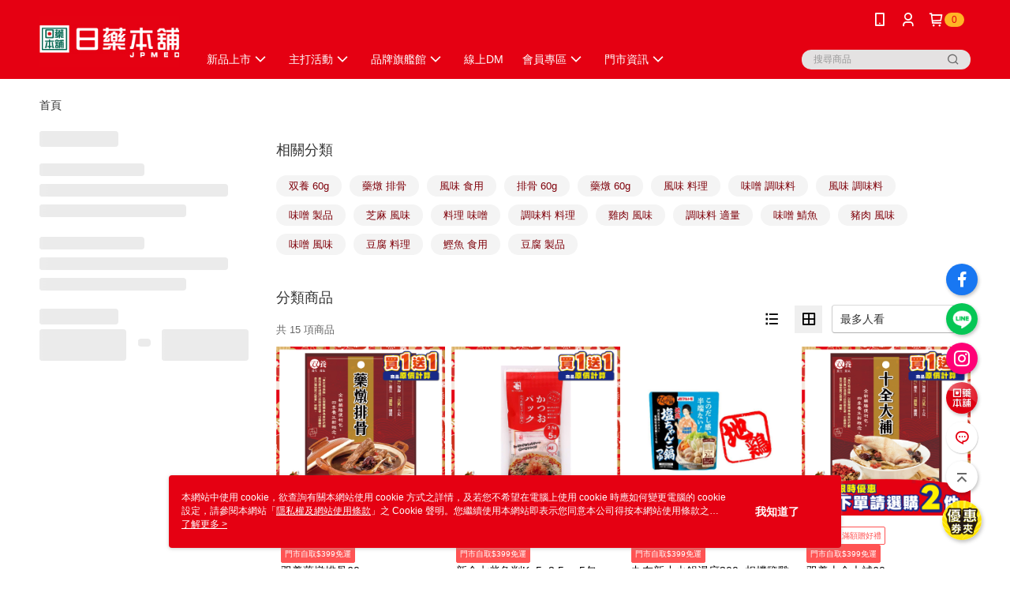

--- FILE ---
content_type: text/html; charset=utf-8
request_url: https://www.jpmed.com.tw/v2/official/SalePageCategory/404261
body_size: 18989
content:
<!DOCTYPE html>
<html>
<head>
  <title>烹調</title>
  <meta property="og:title" content="烹調">
  <meta property="og:type" content="website">
  <meta property="og:url" content="https://www.jpmed.com.tw/v2/official/SalePageCategory/404261">
  <meta property="og:description" content="日藥本舖股份有限公司提供烹調相關優惠與推薦商品價格可供挑選，線上選購食品/飲料相關商品輕鬆簡單，更多烹調就在日藥本舖股份有限公司">
  <meta name="fb:app_id" content="4432955143406416">
  <meta name="viewport" content="width=device-width, initial-scale=1">
  <meta name="description" content="日藥本舖股份有限公司提供烹調相關優惠與推薦商品價格可供挑選，線上選購食品/飲料相關商品輕鬆簡單，更多烹調就在日藥本舖股份有限公司">
  <meta name="keywords" content="烹調,食品/飲料">
  <link rel="alternate" hreflang="x-default" href="https://www.jpmed.com.tw/v2/official/SalePageCategory/404261" />
  <link rel="alternate" href="https://www.jpmed.com.tw/v2/official/SalePageCategory/404261?lang&#x3D;zh-TW" hreflang="zh-TW" />
  <link rel="canonical" href="https://www.jpmed.com.tw/v2/official/SalePageCategory/404261" />
  <link rel='stylesheet' href='https://cms-static.cdn.91app.com/lib/cms-theme-core/3.88.1/css/desktop.default.css?v=3.88.1'> 
  <link rel='stylesheet' href='https://cms.cdn.91app.com/cms/common/iconFonts/v1.1.15/nine1/nine1.css' />
  
  <script>
      (function (global) {
          global.nineyi = global.nineyi || {};
          (function (nineyi) {
              nineyi.shopId = 41165;
              nineyi.dependencies = {"imageServiceConfig":{"contentImagesPath":"contents/images","contentIcoPath":"contents/ico","imagePath":"images/original/","imageHost":"https://cms-static.cdn.91app.com/"},"isClearCache":false,"browsingMode":"desktop","device":"desktop","apiConfig":{"serverApiHost":"https://webapi-internal.91app.io/","clientApiHost":"/","isEnableCdnApi":true,"cdnApiHost":"https://webapi.91app.com/","bffHost":"https://fts-api.91app.com","ftsHost":"https://fts-api.91app.com/cms/v1","ftsHostTemp":"https://fts-api.91app.com"},"machineName":"catalog-76658f5866-5ztb6","fetchTimeout":"8000","env":"prod","isBot":false,"isGooglebot":false,"shopDomainName":"www.jpmed.com.tw","pageName":"category","routerPath":"","requestFullUrl":"https://www.jpmed.com.tw/v2/official/SalePageCategory/404261","shopId":41165,"isFromApp":false,"isShowCustomerServiceCenter":true,"isIE":false,"clientIp":"3.17.162.167","shopProfile":{"DomainType":"Official","AvailableDomain":"","ShopBasicInfo":{"ShopId":41165,"ShopName":"日藥本舖股份有限公司","ShopStatus":"Open","HasPreviewPermission":false,"ShopStartDate":"/Date(1633276800000+0800)/","ShopDomain":"www.jpmed.com.tw","IosAppId":"1594992270","AndroidPackageName":"com.nineyi.shop.s041165","IsAdultShop":false,"SsoDomain":"www.jpmed.com.tw","ShopType":"Main","ThemeColor":"Light","HasApp":true,"LayoutType":"Default","RefUrl":"https://bmai.app/82b83e26","HasBrandStory":true,"HasShopSummary":true,"StoreTotalCount":93,"DesktopLayoutLogo":"https://img.91app.com/webapi/images/s/ShopOfficialDesktopLayoutLogo/41165/41165logo?v=202601281800","MobileLayoutLogo":"https://img.91app.com/webapi/images/s/ShopOfficialMobileLayoutLogo/41165/41165logo?v=202601281800","PageTitle":"日藥本舖股份有限公司","FavIconUrl":"https://img.91app.com/webapi/images/o/16/16/ShopFavicon/41165/41165favicon?v=202601281800","AppleTouchIconUrl":"//img.91app.com/webapi/images/t/512/512/ShopIcon/41165/0/01290609","EnableSendAppLinkSMS":true,"ShopAppNameList":[{"AppName":"日藥本舖","OSTypeDef":"Android"},{"AppName":"日藥本舖","OSTypeDef":"iOS"}],"MetaDescription":"在台灣唯一以\\\"日本藥品專業\\\"為經營目標，保證「高品質、高安全、高效果」，為了國人的健康引進先進國家優良產品是我們經營的理念。\\n提供日本原裝進口的超人氣藥品、美妝保養、生活用品、特色零食…等。期望將日本最新、最夯的商品與台灣同步販售，迅速提供多元化的商品服務，還有專業的藥師派駐在店內，就如同一家便利醫務所，提供您最即時的服務！\\n日本是衛生署承認十大先進國家，製藥規範是嚴格品質管制，任何產品絕對\\\"安心","MetaKeywords":"日藥本舖,日本藥品,日本藥妝,日本食品","SupplierName":"日藥本舖股份有限公司","IsAntiFraud":true,"CustomerServiceChannel":"91APP","IsDownloadAndroidAPK":false,"SoldOutType":3,"EnableSessionExpire":false,"IsEnabledBackInStockAlert":true,"ShopNameMultilingualContentMap":{},"RecaptchaEnterpriseSiteKey":"6Ld2huEmAAAAAA_fwdq-xs7u-Rz3KmhuPqh5ka9h"},"ShopThirdPartyConfigInfo":{"FacebookConfig":{"FansPageUrl":"https://www.facebook.com/jp.medical","AppId":"4432955143406416","CommonAppId":"4432955143406416","CustomAudiencesPixelIds":["363095285507991","746115477016068"],"IsEnableFacebookManualAdvancedMatching":true},"GoogleConfig":{"GoogleAnalyticsTrackingId":"UA-62368756-6","GTMContainerId":"GTM-TV447WJ","OfficialShopGoogleTagConfig":{"GoogleConversionData":{"TrackingIdList":["17527857218","11127700939"],"ShopUseNewCode":true,"ConversionList":[{"Id":"17527857218","Label":"u9jfCPKjk5MbEMLA96VB","TagType":"GoogleConversionForShoppingCart"},{"Id":"17527857218","Label":"uun1CO-jk5MbEMLA96VB","TagType":"GoogleConversionForRegistrationCompleted"},{"Id":"11127700939","Label":"YpFBCMXfoZoYEMv7jLop","TagType":"GoogleConversionForPayFinish"},{"Id":"17527857218","Label":"5xGeCOyjk5MbEMLA96VB","TagType":"GoogleConversionForPayFinish"}]},"GoogleRemarketingData":{"TrackingIdList":["11127700939","17527857218"],"RemarketingList":[{"TrackingId":"11127700939","Label":""},{"TrackingId":"17527857218","Label":""}]},"GoogleAdwordsTrackingIdList":["17527857218","11127700939"]},"GoogleAnalytics4TrackingId":"G-H7LWTRCBKQ"},"LineConfig":{"LineUserId":"","IsLineShopLandingPopupEnabled":false,"LineADTracking":[]},"InstagramConfig":{"ShopInstagramUrl":"https://www.instagram.com/jp.medical"},"AdobeAnalyticsConfig":{"ScriptUrl":""},"YahooConfig":{"YahooGeminiTrackingInfoList":[]},"HasCustomerBot":false,"IsPassOuterMemberCode":true},"ShopCustomerServiceInfo":{"CustomServicePhone":"0225559918","CustomServicePhoneDesc":"週一～週五，09:00～18:00","FacebookBot":{"IsEnable":true,"CloseTime":true,"StartWeeklyWorkingDay":1,"EndWeekDayWorkingDay":5,"StartTime":"09:00","EndTime":"18:00"},"OmnichatAppKey":null,"OmnichatSsoKey":null,"ChatBotEnabled":true,"Vendor":"91APP","ExtensionMarketplaceUrl":"","VendorToken1":"","VendorToken2":""},"ShopFunction":{"IsShowQuestionInsert":true,"IsRememberCreditCard":false,"IsEnabledMultiShopCategory":false,"IsShowChangePassword":true,"IsEnableAddressBook":true,"AddressBookVersion":2,"IsPriceOnTop":false,"IsEnabledNewProductCard":true,"IsEnabledShopCategoryAutoDescription":true,"IsSuggestPriceShowPrice":true,"IsEnableLineAppOrder":true,"IsShowShopIntroduce":true,"IsEnabledRetailStoreExpress":false,"IsEnableShopCustomCurrencyRate":false,"IsEnabledCustomTranslation":false,"IsEnableStoreCredit":false,"IsShowStoreCreditInfo":false,"IsShowStoreOnlyLabel":true,"IsEnabledShopReturnGoods":true,"IsEnabledShopChangeGoods":false,"IsEnabledShopCustomReturnGoods":false,"IsEnabledShopCustomChangeGoods":false,"IsEnableSendAppDownLoadLinkReCaptcha":false,"IsEnabledSalesOrderExtendInfo":false,"IsShowAccountBinding":true,"IsEnableCommentAfterLogin":false,"IsEnableCommentAfterLoginReview":true,"IsShowTradesOrderGroupQRCode":false,"IsEnableGoogleAdManager":false,"IsEnableSkuPointsPay":false,"PointsPayDisplayType":"PointDesc","IsEnableMemberTierEventPopup":false},"EnableCmsModuleTypes":[],"IsVerifyCellphoneBeforeGetOuterId":true},"locale":"zh-TW","translationsData":{"zh-TW":{"theme_core":{"activity":{"days":"天","go_to_promotion_list":"查看活動列表","hours":"時","minutes":"分","promotion_come_to_end":"即將結束","promotion_latest":"最新","seconds":"秒"},"blog":{"article_default_description":"你可以開始在左側設定模組內容，文字模組提供了簡易編輯功能，可設定「字級大小」、「置左、置中、置右」、「粗體、設定文字顏色」，利用這些編輯功能，你可以很方便的編輯排版，完成豐富的內容經營！","article_default_title":"你可以開始在左側設定模組內容","intro":"文章引言","see_more":"去看看","tag":"醒目標籤","title":"文章標題"},"breadcrumbs":{"home_page":"首頁","store_express_page":"門市快送"},"browsing_history":{"bestsellers":"熱銷商品","browsing_history":"瀏覽紀錄","browsing_history_clear":"清除瀏覽紀錄","browsing_history_items":"件商品","browsing_history_none":"暫無瀏覽紀錄","browsing_history_see_more":"快去看看"},"collection_detail":{"detail_page_introduction":"穿搭介紹","detail_page_title":"日本穿搭","home_page":"首頁","no_product":"此穿搭頁面商品台灣皆無販售","not_found":"找不到相關的內容","relative_list_title":"此店員其它穿搭","sku_product_list_title":"穿著單品"},"collection_list":{"list_page_title":"日本穿搭","not_found":"找不到相關的內容","product_count":"共 %{productCount} 件商品"},"default":{"cancel":"取消","confirm":"確認","currency":"幣別","currency_selection":"幣別選擇","custom_title":"自訂標題","language":"語系","language_selection":"語系選擇","loading":"載入中...","look_around":"先逛逛","privacy_tip_info_check":"我知道了","privacy_tip_info_first":"本網站中使用 cookie，欲查詢有關本網站使用 cookie 方式之詳情，及若您不希望在電腦上使用 cookie 時應如何變更電腦的 cookie 設定，請參閱本網站「","privacy_tip_info_read_more":"了解更多 >","privacy_tip_info_second":"隱私權及網站使用條款","privacy_tip_info_third":"」之 Cookie 聲明。您繼續使用本網站即表示您同意本公司得按本網站使用條款之 Cookie 聲明使用 cookie。","restricted_popUp_content_check_age":"才能瀏覽與購買","restricted_popUp_content_HK":"警告：本物品內容可能令人反感；不可將本物品派發、傳閱、出售、出租、交給或出借予年齡未滿18歲的人士或將本物品向該等人士出示、播放或放映。","restricted_popUp_content_info":"請確認你的年齡已成年","restricted_popUp_enter":"已成年，繼續","restricted_popUp_leave":"未成年，離開","restricted_popUp_title":"限制級商品","settings":"設定"},"download":{"download_app":"此內容頁面僅限 APP 瀏覽，下載後查看內容","download_link":"或點擊下載","scan_qr_code":"掃描 QR Code 下載"},"error":{"page_not_found":"URL 錯誤，找不到此頁面","to_home":"點此回首頁"},"footer":{"about_us":"關於我們","anti_fraud_desc":"若接到可疑電話，請洽詢165反詐騙專線","benefit_terms":"會員權益聲明","best_view":"本站最佳瀏覽環境請使用Google Chrome、Firefox或Edge以上版本","brand_story":"品牌故事","contact_us":"聯絡我們","faq":"常見問題","message":"客服留言","official_app":"官方APP","payment":"付款方式","privacy":"隱私權及網站使用條款","return_exchange":"退換貨方式","service_information":"客服資訊","shipping":"運送方式","shopping_instructions":"購物說明","store_info":"門市資訊","store_introduction":"商店簡介","terms_and_conditions":"條款及細則"},"header":{"activity":"最新活動","app_download_send_to_number":"已傳送至%{phoneNumber}<br />您也可以掃描QR code下載","app_download_send_to_phone":"APP載點已傳送至您的手機!<br />您也可以掃描QR code下載","app_download_use_qr_code":"建議您使用QR code掃描下載","barcode_search_placeholder":"請輸入關鍵字或%{skuOuterIdName}","category":"商品分類","category_all":"此分類全部商品","category_badge_gift":"贈品","check_order":"查看訂單","checkout":"結帳","click_to_track_status":"點我追蹤狀態 (外連至UberDirect)","contact_customer":"聯繫客服","current_state":"目前狀態","customer_contact":"客服聯繫","deliver_to_new":"$0<store> 外送 至 $1<address>","delivered_to":"$0<store> 配送到： $1<address>","delivery_address":"外送地址","delivery_by":"由%{name}店為你配送！","delivery_time":"指定配達時段","download":"開啟APP","download_app":"APP下載","download_app_describe":"輸入手機下載官方APP，購物更便利","free_send_download_app":"免費傳送載點至手機","i_know":"我知道了","input_cellphone":"請輸入台灣手機號碼","input_cellphone_global":"請輸入手機號碼","input_key_word":"搜尋商品","invalid_cellphone_format":"手機格式不正確","link_word":"文字連結","log_out":"會員登出","login_signup":"會員登入/註冊","muji_search_barcode":"國際條碼搜尋","muji_search_placeholder":"請輸入關鍵字或國際條碼","my_account":"我的帳戶","my_coupons":"我的優惠券","my_favorite":"我的收藏","my_membership":"會員專區","my_orders":"訂單查詢","new_add_item":"最新加入項目","order_cancel_msg":"系統已為您取消訂單，如有疑問請","order_delivery_address":"目前此筆配送到 %{address} 的訂單","order_delivery_success":"您的訂單已成功配達。","order_fail_msg":"因部分原因配送異常，請您儘快與","order_set":"訂單成立","others_looking_for":"看看其他人都找了什麼","pick_up_at_the_store":"取貨門市","please_enter_shipping_address":"請輸入配送地址","points":"%{point}點","purchase_extra":"加價購","recommended_brand":"推薦品牌","scan_qr_download":"手機掃描 QR Code 立即下載","search":"搜尋","search_barcode":"%{skuOuterIdName}搜尋","shopping_cart":"購物車","shopping_cart_empty":"購物車內目前沒有商品","store":"%{name}店","store_selection_default_text":"選擇門市","store_selection_greeting":"歡迎蒞臨：","store_selection_hint_step1":"選擇最常去的門市為您服務吧！","store_selection_hint_step2":"由%{storeName}為您服務！","top_message":"此區為置頂訊息","use_app":"立刻使用官方APP","your_pick_up_store":"你的取貨門市！"},"header_slider":{"about_caption":"關於","about_us":"關於我們","activity":"最新活動","activity_and_preferential":"活動與優惠","answered":"常見問題","brand_story":"品牌故事","category":"分類","category_all_items":"全部商品","contact_us":"聯絡我們","customer_information":"客服資訊","events_and_discounts":"活動與優惠","exchange":"退換貨方式","facebook":"Facebook","follow_community":"追蹤社群","go_to_target_text":"前往%{targetText}","input_coupon":"優惠券","instagram":"Instagram","invitation_events":"邀請活動","invite_friends":"邀請好友","limited_discount":"限時折扣","line":"LINE","membership":"會員權益聲明","message":"客服留言","not_support_for_just_an_hour":"目前門市不支援小時達服務，先去其他地方逛逛","official_app":"官方APP","payment":"付款方式","privacy_policy":"隱私權及網站使用條款","select_channel":"選擇頻道分類","service_description":"服務說明","shipping":"運送方式","shop_category_is_in_preparation":"分類商品準備中，先去其他地方逛逛","shop_information":"商店資訊","shop_instructions":"購物說明","store":"門市","store_discounts":"門市券","store_information":"門市資訊","store_introduction":"商店簡介","terms_and_conditions":"條款及細則"},"hot_sale_ranking":{"page_title":"熱銷排行榜"},"inline":{"april":"4月","august":"8月","december":"12月","delivery":"外送","delivery_order_status_completed":"餐點已送達","delivery_order_status_delivering":"司機取餐運送中...","delivery_order_status_delivering_desc":"餐點已準備完成，等候司機取餐運送至指定地點","delivery_order_status_preparation_desc":"司機取餐後將以簡訊通知您","delivery_order_title":"預計送達時間","february":"2月","friday":"週五","january":"1月","july":"7月","june":"6月","march":"3月","may":"5月","monday":"週一","november":"11月","number_of_order":"訂單編號","number_of_people_dining":"%{number} 位","october":"10月","please_select_branch":"請選擇分店","reservation_button_reserve_table_title":"立即預訂","reservation_button_reserve_takeout_or_delivery_title":"立即預訂","reservation_dd_reserve_brand_title":"品牌","reservation_dd_reserve_store_title":"分店","reservation_dd_reserve_type_title":"預訂類型","reservation_option_booking":"訂位","reservation_option_online_shoping":"線上購物","reservation_option_takeout_or_delivery":"訂餐","reservation_order_title":"訂位資訊","saturday":"週六","seated":"已入座","select_branch":"選擇分店","september":"9月","sunday":"週日","take_out":"外帶","takeout_delivery_order_status_preparation":"餐點準備中...","takeout_delivery_order_status_waiting_confirmation":"訂單等待餐廳確認中","takeout_delivery_order_status_waiting_desc":"等餐廳確認後，您會收到簡訊才算訂單完成","takeout_order_status_completed":"已完成取餐","takeout_order_status_preparation_desc":"餐點準備完成後將以簡訊通知您","takeout_order_status_ready":"餐點準備完成，等待取餐","takeout_order_status_ready_desc":"請使用訂單編號至餐廳門市取餐","takeout_order_title":"預計取餐時間","thursday":"週四","today":"今日","tuesday":"週二","wednesday":"週三"},"location_inventory":{"cart_will_adjust":"你已選擇了不同的門市，如要繼續，你的購物車將會受庫存影響被調整。","change_delivery_store":"更換配送門市？","current_store":"目前配送門市","currently_busy":"目前忙碌中","have_inventory":"尚有庫存","nearby_inventory":"查看鄰近庫存","no_inventory":"暫無庫存","no_store_available":"目前無可配送門市","other_nearby_store":"其它鄰近門市","please_select_other_store":"目前門市暫時關閉服務，請重新選擇其它門市","re_enter_page":"請重新進入頁面，查看其它鄰近門市","select_this_store":"選擇此門市","sorry":"很抱歉！"},"member":{"check_member_level_description":"查看會員等級說明","check_new_level_benefits":"快來查看新等級的會員權益","check_renew_level_benefits":"快來查看目前等級的會員權益","congrats_upgrade":"升等成功！","renewal_successful":"續等成功！"},"product":{"add_back_in_stock":"貨到通知我","add_cart":"加入購物車","add_favorite":"收藏","add_to_cart":"購買","all_available_items_added":"你已將所有可購買商品添加到購物車","already_in_cart":"已在購物車","app_only":"APP獨賣！馬上下載","back_in_stock":"貨到通知","back_in_stock_input_mail_first":"可訂購時將以電子郵件或 App 推播通知","back_in_stock_input_mail_second":" 因數量有限，收到系統通知後請盡快購買，此功能無法保留商品","back_in_stock_input_mail_third":"確認通知即為同意商品追蹤 Email 及推播，並更新會員電子郵件資料","back_in_stock_limit_first":"訂閱數量已達上限，","back_in_stock_limit_second":"可至貨到通知頁面刪除","back_in_stock_not_login":"請先登入，再開啟通知","can_not_buy":"無法購買","cancel_back_in_stock":"取消貨到通知","choose_purchase_method":"請選擇購買方式","confirm":"確認","immediately_buy":"立即結帳","immediately_buy_express_sale_page":"馬上搶購","in_store_only":"門市限定","include_these_salepages_text":"內含以下商品","input_mail":"輸入電子郵件","insufficient_inventory":"庫存量不足","is_missing_purchase_method":"無法購買","its_restricted_product":"此為%{label}商品","limit_max_value_msg":"最多購買上限為%{maxValue}件","login":"登入","login_and_try_again":"請先登入會員後再試一次","mail":"電子郵件","mail_format_error":"電子郵件格式錯誤","max_purchase_limit":"已達最大可購數量","maximum_purchase_of_limit_items_for_this_product":"本商品最多購買 %{maxValue} 件","no_restock":"售完不補貨","not_selling_mask_label_text":"暫停販售","not_start_sell":"尚未開賣","points":"%{points}點","points_string":"點","purchase_qualification_required":"需至少符合以下一項資格才可購買","required":"必填","restock":"售完補貨中","salepage_bundle_p2_title":"選擇商品選項","salepage_removed_placeholder":"此商品已下架","select_product_for_comment":"選擇要評價的商品","selling_start_date_time":"%{sellingStartDateTime} 開賣","selling_will_kickoff":"即將開賣","share_to_buy":"分享後立即購買","sku_select_placeholder":"請選擇商品選項","sold_out":"已售完","sold_out_express_sale_page":"熱銷一空","some_items_are_out_of_stock":"部分商品的選項庫存不足，請重新選擇","stock_qty":"可售 %{stockQty} 件","subscribed_time":"加入時間：","this_option_is_out_of_stock":"此選項庫存不足，請重新選擇","unable_to_add_cart":"無法加入購物車"},"promotion":{"come_to_end":"即將結束","latest":"最新"},"quick_entry":{"shortcut_function":"快捷功能"},"recommendation_section":{"other_people_watching":"其他人也在看","recommended_to_you":"為你推薦","you_might_like":"你可能會喜歡"},"search":{"search_product":"搜尋商品"},"shop_category":{"all":"全部","all_category":"所有分類","all_products":"全部商品","category":"分類","category_products_title":"分類商品","chosen":"已選擇","clear_all_filters":"清除所有篩選","create_fast_buy_order_system_error":"系統忙碌中，請稍後再試。","delivery_sms":"配送簡訊","fast_buy":"快速結帳","fast_buy_api_false_common_message":"快速結帳失敗，請重新整理","fast_buy_change_order":"修改訂單","fast_buy_confirm":"確認","fast_buy_confirm_payment":"確認付款","fast_buy_discount":"折扣","fast_buy_discount_coupon":"折價券","fast_buy_eligible":"符合","fast_buy_error_message":"錯誤訊息","fast_buy_freight":"運費","fast_buy_giveaway":"贈","fast_buy_go_to_checkout":"前往結帳","fast_buy_go_to_index":"回首頁","fast_buy_ineligible":"不符合","fast_buy_no_garbage_error_message":"很抱歉，目前環保二用袋已售罄無法提供快速結帳。","fast_buy_order_info":"訂單資訊","fast_buy_payment_method":"付款方式","fast_buy_product_information":"商品資訊","fast_buy_receiver_info":"收件人資訊","fast_buy_shipping_coupon_discount":"運費券折扣","fast_buy_sold_out":"已售完","fast_buy_subtotal":"小計","fast_buy_total":"總計：","fast_buy_with_promo_code":"（含使用優惠碼 %{promoCode}）","filter":"篩選","filter_selected":"已選擇篩選條件","gift":"贈品","go_to_other_category":"先去別的分類逛逛","go_to_other_place":"先去其他地方逛逛","highest":"最高","home_page":"首頁","lowest":"最低","no_products_matched_filter":"沒有商品符合篩選條件","not_support_for_just_an_hour":"目前門市不支援小時達服務","order_delivery_notification":"下單後務必留意$0<sms>與$1<notification>確保商品順利送交予您！","orderby_curator":"店長推薦","orderby_newest":"最新上架","orderby_page_view":"最多人看","orderby_price_high_to_low":"價格高到低","orderby_price_low_to_high":"價格低到高","orderby_sales":"熱賣商品","original_range":"原始區間","pay_amount":"金額：","payment":"付款方式","please_choose":"請選擇","popular_tag":"熱門標籤","price":"價格","price_range":"價格區間","product_category":"商品分類","product_count":"共 %{productCount} 項商品","products_in_this_section":"本區商品","publish_notification":"推播通知","related_category":"相關分類","related_products":"相關商品","select_category":"選擇分類","select_channel":"選擇頻道分類","shipping":"運送方式","shop_category_is_in_preparation":"分類商品準備中","shopping_cart_price":"購物車金額：","show_all_filters":"顯示所有篩選條件","show_less":"顯示更少","show_more":"顯示更多","sort_by":"排序","swipe_to_next_category":"繼續滑動看下一個分類","swipe_to_prev_category":"繼續滑動看上一個分類","unlimited":"不限","watching":"你正在看"},"store_express":{"active_location":"配送門市","address":"地址","address_not_found":"輸入的地址不在配送範圍無法運送，請嘗試輸入其他地址","address_title":"快送地址","auto_locate_failed":"獲取定位失敗","auto_locate_success":"定位成功","avaliable_locations":"可配送鄰近門市如下：","block":"地區","change_location_hint":"將為你確認購物車商品在「%{locationName}」的庫存，你確定要變更嗎？","check_location":"已配對最近門市","chincking":"配對中","city":"縣市","comment":"備註","comment_hint":"輸入樓層或房號","confirm":"確認","display_error_msg":"顯示錯誤訊息","distance":"距離","inout_address":"輸入地址","input_address":"輸入地址","input_floor":"輸入樓層或房號","input_location":"輸入門市","left_hint":"你確定要離開外送門市服務嗎？","location_service":"定位服務","location_title":"變更配送門市","modify":"修改","no_choice":"尚未選擇","no_location_address":"尚無門市地址","receiver_info":"收件資訊","renew_location":"已重新配對新門市","select_block":"選擇地區","select_city":"選擇縣市","send_to":"外送至","sent_to_address":"外送至%{address}","update_location_confirm":"修改地址或配送門市，須回到首頁調整並重新結帳，你確定要修改嗎？","welcome":"歡迎使用門市快送"},"tag_category":{"related_category":"相關分類","related_products":"相關商品","watching":"你正在看"},"toast":{"add_success":"加入成功","add_to_cart_fail":"加入購物車失敗，請稍後再試","add_to_wishlist_successfully":"加入收藏成功","back_in_stock_subscribe_success":"可訂購時將通知","back_in_stock_unsubscribe_success":"已取消通知","cancel_back_in_stock_input_mail_success":"已取消通知","filter_upper_limit":"篩選條件已達上限","got_it":"我知道了","is_closed":"商品已下架","login_success":"登入成功","logout_success":"登出成功","no_start":"商品尚未開賣","not_found":"無此商品","reload":"重新整理","remove_success":"移除成功","removed_from_wishlist_successfully":"移除收藏成功","sale_page_bundle_loading_failed":"無法載入商品資訊","select_error":"請先選取選項","sold_out":"商品已售完","submit_error":"送出失敗","submit_success":"送出成功","system_error":"系統忙碌中，請重試","un_listing":"此商品尚未發布"},"toolbox":{"coupon":"門市券","custom":"自訂功能","fb_messenger":"FB Messenger","fb_page":"Facebook 粉絲團","fb_send_messege":"發送訊息","ig":"Instagram","line":"LINE","store_info":"門市資訊"}},"catalog":{}}},"market":"TW","isEnableLocaleSelect":true,"isShowCollectionBoard":false,"isEnableCustomerServiceCenter":true,"isEnableCmsCdn":true,"themecoreVersion":"3.88.1","serverRenderData":{"isEnableSpecialPriceFrontendSort":false,"isEnableStoreExpressPage":false,"googleApiKey":"AIzaSyCDgF43O93eq3D2yjdisjZrHOj_CEtEd_0","metafieldTemplate":{"id":"684258af01639692599c1d76","type":"SalepageCard","templateFields":[{"key":"metafield_12","templateFieldKey":"template_field_1","displayType":"SecondaryLabel","textSize":"10px","textWeight":"Normal","textColor":"#FF5353"},{"key":"metafield_11","templateFieldKey":"template_field_2","displayType":"PrimaryLabel","textSize":"10px","textWeight":"Normal","textColor":"#FF5353"},{"key":"salepage_title","templateFieldKey":"template_field_3","displayType":"Text","textSize":"14px","textWeight":"Normal","textColor":"#000000"},{"key":"salepage_price","templateFieldKey":"template_field_4","displayType":"Text","textSize":"14px","textWeight":"Bold","textColor":"#000000"}]}},"isDesignCloudEnabled":false,"designCloudBigCEnabledArea":[]};
              nineyi.isPreviewMode = false;
              nineyi['__PRELOADED_STATE__'] = {"globalStyleData":{"generalStyle":{"discountMoneyColor":"#e50012","moneyColor":"#e50012"},"buttonStyle":{"primaryBtnBgColor":"#e50012","secondBtnBorderColor":"#e50012","secondBtnTextColor":"#e50012"},"tagStyle":{"generalTagTextColor":"#e50012","keyWordTagTextColor":"#7f000a","emphasisTagBgColor":"#e50012"}},"construct":{"header":[{"moduleIndex":0,"attributes":{"isFirstView":true,"activityMenuSwitch":{"isTurnOn":false},"logoSrc":{"materialId":"brand002_logo","materialKey":"brand002_logo-pe531de5tv","materialItem":{"materialKey":"brand002_logo-pe531de5tv","isEnableCompressDesktop":false,"compressVersion":2,"desktopImageInfo":{"width":239,"fileSize":20152,"fileExtension":"image/jpeg","resizeList":[],"height":88},"imageUrl":"c7ca10e1-01fc-4e94-b5cf-9bfc4b09b769-1766138437-cjr8fs8rf5_d.jpg"}},"categoryMenuSwitch":{"isTurnOn":true},"toolbox":{"toolboxList":[{"urlType":"custom","isPinned":false,"itemIndex":0,"linkUrl":"https://www.facebook.com/jp.medical","invalid":false,"id":"fb_page","itemKey":"tb18dff0kk"},{"isEnableCompressMobile":false,"mobileImageInfo":{"width":50,"fileSize":2690,"fileExtension":"image/jpeg","resizeList":[],"height":50},"isPinned":false,"isEnableCompressDesktop":false,"customName":"LINE","imageUrlMobile":"94a10eff-c3d3-42a5-a166-c55b89872ba9-1634523836-rco04c96oi_m.jpg","itemKey":"rco04c96oi","materialKey":"toolbox-pe531de5tv","urlType":"custom","itemIndex":1,"linkUrl":"https://page.line.me/rqs7669m","invalid":false,"id":"custom"},{"urlType":"custom","isPinned":false,"itemIndex":2,"linkUrl":"https://www.instagram.com/jp.medical","invalid":false,"id":"ig","itemKey":"n53eax6roc"},{"isEnableCompressMobile":false,"linkInfo":{"pageType":"p05"},"mobileImageInfo":{"width":150,"fileSize":32291,"fileExtension":"image/jpeg","resizeList":[],"height":150},"isPinned":true,"isEnableCompressDesktop":false,"customName":"優惠券夾","imageUrlMobile":"c7ca10e1-01fc-4e94-b5cf-9bfc4b09b769-1762768657-9cfyfd01vv_m.jpg","itemKey":"9cfyfd01vv","materialKey":"toolbox-pe531de5tv","urlType":"internal","itemIndex":3,"invalid":false,"id":"custom","compressVersion":2,"linkUrl":"https://www.jpmed.com.tw/v2/ECoupon/List"},{"isEnableCompressMobile":false,"mobileImageInfo":{"width":150,"fileSize":16200,"fileExtension":"image/jpeg","resizeList":[],"height":150},"isPinned":false,"isEnableCompressDesktop":false,"customName":"LINE社群","imageUrlMobile":"c7ca10e1-01fc-4e94-b5cf-9bfc4b09b769-1768288622-q0zy8ifyit_m.jpg","itemKey":"q0zy8ifyit","materialKey":"toolbox-pe531de5tv","urlType":"custom","itemIndex":4,"linkUrl":"https://reurl.cc/k82l4d","id":"custom","compressVersion":2}]},"badgeStyle":{"color":"#e50012","backgroundColor":"#ffb525"},"customLinkListMenuSwitch":{"isTurnOn":true},"optionsMenuSwitch":{"ecouponMenuIsTurnOn":true,"browsingHistoryMenuIsTurnOn":true,"promotionMenuIsTurnOn":true},"headerStyle":{"backgroundStyle":"viewOnTop","backgroundColor":"#e50012"},"navStyle":{"color":"#ffffff"},"topMessageData":{"linkInfo":{"pageType":"p05"},"backgroundColor":"#fff0fe","urlType":"none","isTurnOn":true,"color":"#e50012","linkUrl":"","text":"app首次下單送仙女醇奶茶(下單10天後自動歸戶，使用期限至3/31)送完為止"},"customLinkListMenu":[{"itemIndex":0,"childList":[{"itemIndex":0,"linkInfo":{"pageType":"p27"},"urlType":"internal","text":"✨新品到貨✨","itemKey":"y7czjqvka7","linkUrl":"https://www.jpmed.com.tw/v2/Official/NewestSalePage"},{"itemIndex":1,"linkInfo":{"params":"e4b7ad0a-f141-43b9-a47f-109a04b2dccb","pageType":"p17"},"urlType":"internal","text":"保健知識專欄","itemKey":"0y8kjoa1w1","linkUrl":"https://www.jpmed.com.tw/page/Pharmacistarea"},{"itemIndex":2,"itemKey":"803ixmtjlt","text":"藥師保健專欄"},{"itemIndex":3,"linkInfo":{"pageType":"p17"},"linkUrl":"https://www.jpmed.com.tw/page/bloger","urlType":"custom","text":"部落客開箱影音","itemKey":"8w4nedvspv"},{"itemIndex":4,"linkUrl":"https://www.yournutri.com.tw/jpmed","urlType":"custom","text":"AI營養師檢測站","itemKey":"u9q6tochay"},{"itemIndex":5,"linkUrl":"https://www.jpmed.com.tw/page/overseas","urlType":"custom","text":"【官網.APP限定】✈️🛍️海外購物照過來","itemKey":"bfjx4p3fgf"}],"text":"新品上市","additionalChildList":[{"parentItemKey":"0y8kjoa1w1","level":3,"itemList":[{"itemIndex":0,"linkUrl":"https://www.jpmed.com.tw/Article/Detail/95293","urlType":"custom","text":"排便不順怎麼辦？","itemKey":"4f8cx28452"},{"itemIndex":1,"linkUrl":"https://www.jpmed.com.tw/Article/Detail/95657","urlType":"custom","text":"葉黃素最佳服用時機","itemKey":"5t40irmdbf"},{"itemIndex":2,"linkUrl":"https://www.jpmed.com.tw/Article/Detail/97221","urlType":"custom","text":"臉部保濕方法","itemKey":"kwz6pcrtxj"},{"itemIndex":3,"linkUrl":"https://www.jpmed.com.tw/Article/Detail/92328","urlType":"custom","text":"Q10功效全面解析","itemKey":"y6gvj8kndi"},{"itemIndex":4,"linkUrl":"https://www.jpmed.com.tw/Article/Detail/85164","urlType":"custom","text":"酵素和益生菌差別","itemKey":"jg70qcm4sm"},{"itemIndex":5,"linkUrl":"https://www.jpmed.com.tw/Article/Detail/96721","urlType":"custom","text":"告別代謝卡關！","itemKey":"ntasz9v7r6"},{"itemIndex":6,"linkUrl":"https://www.jpmed.com.tw/Article/Detail/93082","urlType":"custom","text":"腳抽筋8大原因","itemKey":"lgdwnavyei"},{"itemIndex":7,"linkUrl":"https://www.jpmed.com.tw/Article/Detail/92323","urlType":"custom","text":"膠原蛋白不能跟什麼一起吃？","itemKey":"60wd0zm3b7"},{"itemIndex":8,"linkUrl":"https://www.jpmed.com.tw/Article/Detail/96648","urlType":"custom","text":"眼壓太高怎麼辦？","itemKey":"twwo0zguq7"}]},{"parentItemKey":"803ixmtjlt","level":3,"itemList":[{"itemIndex":0,"linkUrl":"https://www.jpmed.com.tw/Article/Detail/98036","urlType":"custom","text":"藥師解析大蒜素威力！","itemKey":"n1lne8sjyu"},{"itemIndex":1,"linkUrl":"https://www.jpmed.com.tw/Article/Detail/97224","urlType":"custom","text":"兒童補鈣，讓孩子骨骼強壯的祕密","itemKey":"ftjcw64slo"},{"itemIndex":2,"linkUrl":"https://www.jpmed.com.tw/Article/Detail/97222","urlType":"custom","text":"泡澡好處全解析！","itemKey":"fg0qas657s"},{"itemIndex":3,"linkUrl":"https://www.jpmed.com.tw/Article/Detail/96723","urlType":"custom","text":"代謝不好怎麼辦？","itemKey":"ose5xnju15"},{"itemIndex":4,"linkUrl":"https://www.jpmed.com.tw/Article/Detail/92331","urlType":"custom","text":"維他命C不能和什麼一起吃？","itemKey":"ph6bl9y879"},{"itemIndex":5,"linkUrl":"https://www.jpmed.com.tw/Article/Detail/86241","urlType":"custom","text":"蚊子叮咬後止癢解析","itemKey":"y566pinyzl"},{"itemIndex":6,"linkUrl":"https://www.jpmed.com.tw/Article/Detail/85278","urlType":"custom","text":"7招有效舒緩眼睛疲勞","itemKey":"lx7vzuokxo"},{"itemIndex":7,"linkUrl":"https://www.jpmed.com.tw/Article/Detail/84828","urlType":"custom","text":"怎麼變白最快","itemKey":"s3di3bnjik"},{"itemIndex":8,"linkUrl":"https://www.jpmed.com.tw/Article/Detail/83211","urlType":"custom","text":"益生菌何時吃最有效","itemKey":"z9j7udvo06"},{"itemIndex":9,"linkUrl":"https://www.jpmed.com.tw/Article/Detail/95055","urlType":"custom","text":"孕婦補鈣怎麼吃","itemKey":"l03f3jy8q4"},{"itemIndex":10,"linkUrl":"https://www.jpmed.com.tw/Article/Detail/86796","urlType":"custom","text":"神經醯胺是什麼？","itemKey":"zi0csitgcj"},{"itemIndex":11,"linkUrl":"https://www.jpmed.com.tw/Article/Detail/85282","urlType":"custom","text":"日本蚊子藥及防蚊液的推薦清單","itemKey":"qq1b7ceyco"},{"itemIndex":12,"linkUrl":"https://www.jpmed.com.tw/Article/Detail/83771","urlType":"custom","text":"眼睛保養全攻略！","itemKey":"rf3zzlejpj"},{"itemIndex":13,"linkUrl":"https://www.jpmed.com.tw/Article/Detail/83298","urlType":"custom","text":"宿醉怎麼辦？","itemKey":"nn94v8zw2w"}]}],"itemKey":"pjooqntahr"},{"linkInfo":{"pageType":"p07"},"urlType":"internal","itemIndex":1,"childList":[{"itemIndex":0,"linkUrl":"https://www.jpmed.com.tw/v2/Promotion/List","urlType":"custom","text":"》看更多優惠👉逛逛去","itemKey":"od8rhylb44"},{"itemIndex":1,"linkInfo":{"params":"559383","pageType":"p02"},"urlType":"internal","text":"》百款人氣商品🔥買一送一","itemKey":"1u9p2tinz8","linkUrl":"https://www.jpmed.com.tw/v2/official/SalePageCategory/559383"},{"itemIndex":2,"linkInfo":{"params":"530098","pageType":"p18"},"urlType":"internal","text":"》閃耀好髮質✨迎春更亮眼 7 折起","itemKey":"k8le6w9f7v","linkUrl":"https://www.jpmed.com.tw/v2/PromotionEngine/Detail/530098"},{"itemIndex":3,"linkInfo":{"params":"531315","pageType":"p18"},"urlType":"internal","text":"》新年淨化力🌿清香好運 5 折起","itemKey":"rsd3onryu0","linkUrl":"https://www.jpmed.com.tw/v2/PromotionEngine/Detail/531315"},{"itemIndex":4,"linkInfo":{"params":"530173","pageType":"p18"},"urlType":"internal","text":"》冬日湯語 ♨️暖心泡湯季","itemKey":"r5pbscfxh6","linkUrl":"https://www.jpmed.com.tw/v2/PromotionEngine/Detail/530173"},{"itemIndex":5,"linkInfo":{"params":"572174","pageType":"p02"},"urlType":"internal","text":"》任選4件999🛒日本花王眼罩、肩頸熱敷貼","itemKey":"z7fy822dub","linkUrl":"https://www.jpmed.com.tw/v2/official/SalePageCategory/572174"}],"text":"主打活動","additionalChildList":[{"parentItemKey":"z7fy822dub","level":3,"itemList":[]}],"itemKey":"bkxzjnw72o","linkUrl":"https://www.jpmed.com.tw/v2/Promotion/List"},{"itemIndex":2,"childList":[{"itemIndex":0,"itemKey":"o9hwiqmpmi","text":"日藥獨家【💪健康保健】"},{"itemIndex":1,"itemKey":"hm35rl3kgj","text":"日藥獨家【💄美妝保養】"},{"itemIndex":2,"itemKey":"oeqfc15yz6","text":"品牌大賞"}],"text":"品牌旗艦館","additionalChildList":[{"parentItemKey":"o9hwiqmpmi","level":3,"itemList":[{"itemIndex":0,"linkInfo":{"params":"4fc05ce5-4232-4b0e-bf3a-dc32206202c8","pageType":"p17"},"linkUrl":"https://www.jpmed.com.tw/V2/Brand/JPMed","urlType":"custom","text":"全日營養","itemKey":"9smvrbhrgq"},{"itemIndex":1,"linkInfo":{"params":"52470c14-32cb-42b2-95ea-ab5d69b20738","pageType":"p17"},"linkUrl":"https://www.jpmed.com.tw/V2/Brand/UNITECH","urlType":"custom","text":"優清","itemKey":"u212dhkxez"},{"itemIndex":2,"linkInfo":{"params":"80b9d0b4-cbe3-4096-ac24-cfc61d95c958","pageType":"p17"},"urlType":"internal","text":"源膳","itemKey":"smiouggmfa","linkUrl":"https://www.jpmed.com.tw/page/Yuanshan"},{"itemIndex":3,"linkInfo":{"params":"d4aabfca-feca-4872-9b85-fcb472dacc9f","pageType":"p17"},"linkUrl":"https://www.jpmed.com.tw/V2/Brand/ShuYang","urlType":"custom","text":"双養","itemKey":"5c9d8flpq1"}]},{"parentItemKey":"hm35rl3kgj","level":3,"itemList":[{"itemIndex":0,"linkInfo":{"params":"Perserum","pageType":"P80"},"urlType":"internal","text":"Perserum優美絲","itemKey":"0p023cglhc","linkUrl":"https://www.jpmed.com.tw/V2/Brand/Perserum"},{"itemIndex":1,"linkInfo":{"params":"553137","pageType":"p02"},"urlType":"internal","text":"肌美綺麗","itemKey":"bt36u4e6az","linkUrl":"https://www.jpmed.com.tw/v2/official/SalePageCategory/553137"},{"itemIndex":2,"linkUrl":"https://www.jpmed.com.tw/V2/Brand/Pharmaact","urlType":"custom","text":"Pharmaact/JPR","itemKey":"ew6hjtta4h"},{"itemIndex":3,"linkInfo":{"params":"9d92491e-d065-4f8a-bf75-62374b749571","pageType":"p17"},"linkUrl":"https://www.jpmed.com.tw/V2/Brand/Hatomugi","urlType":"custom","text":"麗白薏仁","itemKey":"dwezojefoo"},{"itemIndex":4,"linkInfo":{"params":"effe32b5-59c5-4161-af78-a5ad0d2b87a5","pageType":"p17"},"linkUrl":"https://www.jpmed.com.tw/V2/Brand/KANKITSU-OHJI","urlType":"custom","text":"柑橘王子","itemKey":"lp096g3j75"}]},{"parentItemKey":"oeqfc15yz6","level":3,"itemList":[{"itemIndex":0,"linkInfo":{"params":"570593","pageType":"p02"},"urlType":"internal","text":"【Za】美妝保養旗艦館\t","itemKey":"w1g5y6t426","linkUrl":"https://www.jpmed.com.tw/v2/official/SalePageCategory/570593"},{"itemIndex":1,"linkInfo":{"params":"570709","pageType":"p02"},"urlType":"internal","text":"【KATE 凱婷】美妝保養旗艦館","itemKey":"378t375hzq","linkUrl":"https://www.jpmed.com.tw/v2/official/SalePageCategory/570709"},{"itemIndex":2,"linkInfo":{"params":"570712","pageType":"p02"},"urlType":"internal","text":"【1028】美妝保養旗艦館","itemKey":"cp3ihmgf1m","linkUrl":"https://www.jpmed.com.tw/v2/official/SalePageCategory/570712"},{"itemIndex":3,"linkInfo":{"params":"574194","pageType":"p02"},"urlType":"internal","text":"【肌研】肌膚保養旗艦館","itemKey":"c8h5keh7bj","linkUrl":"https://www.jpmed.com.tw/v2/official/SalePageCategory/574194"},{"itemIndex":4,"linkInfo":{"params":"570756","pageType":"p02"},"urlType":"internal","text":"【蘇菲SOFY】生活用品旗艦館","itemKey":"rw6ijqlqz2","linkUrl":"https://www.jpmed.com.tw/v2/official/SalePageCategory/570756"},{"itemIndex":5,"linkInfo":{"params":"557845","pageType":"p02"},"urlType":"internal","text":"【DR.CINK】美妝保養旗艦館","itemKey":"ocd4n8j7br","linkUrl":"https://www.jpmed.com.tw/v2/official/SalePageCategory/557845"},{"itemIndex":6,"linkInfo":{"params":"513925","pageType":"p02"},"urlType":"internal","text":"【船井生醫】保健食品旗艦館","itemKey":"eoj8ry8nj5","linkUrl":"https://www.jpmed.com.tw/v2/official/SalePageCategory/513925"},{"itemIndex":7,"linkInfo":{"params":"513926","pageType":"p02"},"urlType":"internal","text":"【輝生悠斯晶】生活用品旗艦館","itemKey":"xkvshqsvgw","linkUrl":"https://www.jpmed.com.tw/v2/official/SalePageCategory/513926"},{"itemIndex":8,"linkInfo":{"params":"548484","pageType":"p02"},"urlType":"internal","text":"【Simply新普利】木村拓哉天王級代謝-保健食品旗艦館","itemKey":"cna7vizhh5","linkUrl":"https://www.jpmed.com.tw/v2/official/SalePageCategory/548484"},{"itemIndex":9,"linkInfo":{"params":"548485","pageType":"p02"},"urlType":"internal","text":"【利捷維】台灣隊長陳傑憲-保健商品旗艦館","itemKey":"rw7odivjl8","linkUrl":"https://www.jpmed.com.tw/v2/official/SalePageCategory/548485"},{"itemIndex":10,"linkInfo":{"params":"550769","pageType":"p02"},"urlType":"internal","text":"【萬特力】護具用品旗艦館","itemKey":"2g5oz3gnnw","linkUrl":"https://www.jpmed.com.tw/v2/official/SalePageCategory/550769"}]}],"isShowOnDesktop":true,"itemKey":"wt9e91o3yj","isShowOnMobile":true},{"linkInfo":{"params":"29176","pageType":"p04"},"urlType":"internal","itemIndex":3,"linkUrl":"https://www.jpmed.com.tw/v2/activity/29176","text":"線上DM","isShowOnDesktop":true,"itemKey":"a9l9fdi2sa","isShowOnMobile":true},{"linkInfo":{"params":"26525","pageType":"p04"},"urlType":"internal","itemIndex":4,"childList":[{"itemIndex":0,"linkUrl":"https://www.jpmed.com.tw/page/003","urlType":"custom","text":"新會員三重送","itemKey":"g2beyif6xz"},{"itemIndex":1,"linkUrl":"https://www.jpmed.com.tw/v2/activity/26525","linkInfo":{"pageType":"p04"},"urlType":"custom","text":"會員總覽","itemKey":"t7xdd9wmje"},{"itemIndex":2,"linkUrl":"http://www.jpmed.com.tw/V2/Activity/34474?layout=official","urlType":"custom","text":"會員生日禮專區","itemKey":"7wt7qdijwg"},{"itemIndex":3,"linkInfo":{"pageType":"p05"},"urlType":"internal","text":"優惠券專區","itemKey":"s5b06fasmm","linkUrl":"https://www.jpmed.com.tw/v2/ECoupon/List"},{"itemIndex":4,"linkUrl":"https://www.jpmed.com.tw/Article/Detail/103221","urlType":"custom","text":"12月抽烤箱中獎名單","itemKey":"24cl6p3scf"}],"text":"會員專區","additionalChildList":[{"parentItemKey":"7wt7qdijwg","level":3,"itemList":[]},{"parentItemKey":"t7xdd9wmje","level":3,"itemList":[]}],"itemKey":"h22gceccpe","linkUrl":"https://www.jpmed.com.tw/v2/activity/26525"},{"itemIndex":5,"childList":[{"itemIndex":0,"linkUrl":"https://www.jpmed.com.tw/page/jpmedinformation","linkInfo":{"params":"598eda46-2c16-409b-9017-40ec76745909","pageType":"p17"},"urlType":"internal","text":"門市活動資訊站","itemKey":"p7oqbfysna"},{"itemIndex":1,"linkUrl":"https://www.jpmed.com.tw/v2/Shop/StoreList/41165","linkInfo":{"pageType":"p09"},"urlType":"internal","text":"分店位置","itemKey":"3yz9bicm58"},{"itemIndex":2,"linkInfo":{"params":"62758","pageType":"p21"},"urlType":"internal","text":"性騷擾防治","itemKey":"f2n3gbg4nn","linkUrl":"https://www.jpmed.com.tw/Article/Detail/62758"},{"itemIndex":3,"linkUrl":"http://www.jpmed.com.tw/V2/Activity/28724?layout=official","urlType":"custom","text":"人才招募","itemKey":"58sjm07pps"},{"itemIndex":4,"linkInfo":{"params":"ae8215a2-78da-44e0-9094-c352a270cbce","pageType":"p17"},"urlType":"internal","text":"現金禮券資訊","itemKey":"fnv80yssr6","linkUrl":"https://www.jpmed.com.tw/page/cashgift"}],"text":"門市資訊","additionalChildList":[{"parentItemKey":"p7oqbfysna","level":3,"itemList":[]}],"itemKey":"u59szeolhl"}]},"id":"HeaderB","groupId":"Header","moduleKey":"pe531de5tv"}],"center":[{"moduleIndex":0,"attributes":{"isFirstView":true,"isShowOnMobile":true},"id":"CategoryBreadcrumbs"},{"moduleIndex":1,"attributes":{"isFirstView":true,"isShowOnMobile":false,"displayRowNumber":1},"id":"CategoryTags"},{"moduleIndex":2,"componentType":"pages","attributes":{"isFirstView":true},"id":"ShopCategory"}],"footer":[{"moduleIndex":-1,"attributes":{"isFirstView":false},"id":"Footer","groupId":"Footer","moduleKey":"b611fcad-551b-4f0e-933c-de38a1758f29"}]},"pageMetaData":{}};
              nineyi.silo = '91app';
              nineyi.pageType = 'p02';
              nineyi.viewId = '';
              nineyi.i18n = {"preferredCurrency":"TWD","isEnableAutoDetectLanguage":false,"detectLocationPreferredLangs":["zh-TW"],"defaultLanguage":"zh-TW","availableLanguages":["zh-TW"],"isEnableLanguage":true,"allLanguages":[{"lang":"en-US","display":"English (US)"},{"lang":"zh-TW","display":"中文 (繁體)"},{"lang":"zh-HK","display":"中文 (香港)"},{"lang":"zh-CN","display":"中文 (简体)"},{"lang":"ms-MY","display":"Bahasa Melayu"},{"lang":"ja-JP","display":"日本語"},{"lang":"th-TH","display":"ไทย"}],"defaultCurrency":"TWD","availableCurrencies":["TWD"],"isEnableCurrency":false,"salesMarketSettings":{"salesMarket":"TW","salesCurrency":"TWD"}} || {};
              nineyi.dcCdnDomain = 'https://cms-static.cdn.91app.com/static/userSite/trinity-core/1.0.18';
              nineyi.dcApiDomain = 'https://design-api.91app.com';
          })(global.nineyi)
      })(window);
  </script>  <script>
      window.nineyi = window.nineyi || {};
      window.nineyi.gaSetting = {
          GoogleAnalyticsTrackingId: 'UA-62368756-6',
          GoogleAnalytics4TrackingId: 'G-H7LWTRCBKQ',
          CookieDomainSetting: document.location.hostname,
          originDomain: '',
          officialSsoDomain: 'www.jpmed.com.tw',
          countryName: 'tw'
      };
  </script>  <!--GoogleConversion Start-->
  <script async src="https://www.googletagmanager.com/gtag/js?id=UA-62368756-6"></script>
  <script>
      window.dataLayer = window.dataLayer || [];
      function gtag() { dataLayer.push(arguments); }
      gtag('js', new Date());
      gtag('config', 'AW-17527857218',{
          cookie_domain: document.location.hostname,
          allow_enhanced_conversions: true,
      });
      gtag('config', 'AW-11127700939',{
          cookie_domain: document.location.hostname,
          allow_enhanced_conversions: true,
      });
  </script>
  <!--GoogleConversion End-->  <!-- Google Tag Manager -->
  <script>(function(w,d,s,l,i){w[l]=w[l]||[];w[l].push({'gtm.start':
  new Date().getTime(),event:'gtm.js'});var f=d.getElementsByTagName(s)[0],
  j=d.createElement(s),dl=l!='dataLayer'?'&l='+l:'';j.async=true;j.src=
  'https://www.googletagmanager.com/gtm.js?id='+i+dl;f.parentNode.insertBefore(j,f);
  })(window,document,'script','dataLayer','GTM-TV447WJ');</script>
  <!-- End Google Tag Manager -->  <script type="application/ld+json">
    {
      "@context": "http://schema.org",
      "@type": "LocalBusiness",
      "name": "烹調",
      "image": ""
    }
  </script>  <link rel='icon' href=https://img.91app.com/webapi/images/o/16/16/ShopFavicon/41165/41165favicon?v&#x3D;202601281800 />
  <link rel='shortcut icon' href=https://img.91app.com/webapi/images/o/16/16/ShopFavicon/41165/41165favicon?v&#x3D;202601281800 />
  <link rel="apple-touch-icon" href=//img.91app.com/webapi/images/t/512/512/ShopIcon/41165/0/01290609 />
  <link rel="apple-touch-icon" sizes="180x180" href=//img.91app.com/webapi/images/t/512/512/ShopIcon/41165/0/01290609>
  <link rel="apple-touch-icon-precomposed" href=//img.91app.com/webapi/images/t/512/512/ShopIcon/41165/0/01290609 /></head>
<body >
  <!-- Google Tag Manager (noscript) -->
  <noscript><iframe src="https://www.googletagmanager.com/ns.html?id=GTM-TV447WJ"
  height="0" width="0" style="display:none;visibility:hidden"></iframe></noscript>
  <!-- End Google Tag Manager (noscript) -->  <!-- Facebook Pixel Code Start -->
  <script>
      !function (f, b, e, v, n, t, s) {
          if (f.fbq) return;
          n = f.fbq = function () {
              n.callMethod ?
                  n.callMethod.apply(n, arguments) : n.queue.push(arguments)
          };
          if (!f._fbq) f._fbq = n;
          n.push = n;
          n.loaded = !0;
          n.version = '2.0';
          n.queue = [];
          t = b.createElement(e);
          t.async = !0;
          t.src = v;
          s = b.getElementsByTagName(e)[0];
          s.parentNode.insertBefore(t, s)
      }(window, document, 'script', '//connect.facebook.net/en_US/fbevents.js');
      window.nineyi.facebookConfig = JSON.parse('{"FansPageUrl":"https://www.facebook.com/jp.medical","AppId":"4432955143406416","CommonAppId":"4432955143406416","CustomAudiencesPixelIds":["363095285507991","746115477016068"],"IsEnableFacebookManualAdvancedMatching":true,"allSiteFbPixelId":"1021834927899745"}');
  </script>
  <!--Facebook Pixel Code End-->  <!-- shopExtensions Start-->
  <!-- shopExtensions End-->  <!-- YAHOO Gemini Code Start -->
  <script type="application/javascript">
      (function (w, d, t, r, u) {
          w[u] = w[u] || [];
          JSON.parse('[]').forEach(function (item) {
              let _properties = { 'pixelId': item.PixelId };
              w[u].push({
                  'projectId': item.ProjectId,
                  'properties': _properties
              })
          });
          var s = d.createElement(t);
          s.src = r;
          s.async = true;
          s.onload = s.onreadystatechange = function () {
              var y, rs = this.readyState, c = w[u];
              if (rs && rs != "complete" && rs != "loaded") {
                  return
              } try {
                  y = YAHOO.ywa.I13N.fireBeacon;
                  w[u] = [];
                  w[u].push = function (p) { y([p]) };
                  y(c)
              } catch (e) { }
          };
          var scr = d.getElementsByTagName(t)[0], par = scr.parentNode;
          par.insertBefore(s, scr) ;
      })(window, document, "script", "https://s.yimg.com/wi/ytc.js", "dotq");
  </script>
  <!-- YAHOO Gemini Code End -->
  <script>
      (function (root) {
          root.nineyi = root.nineyi || {};
          root.nineyi.ServiceWorker = root.nineyi.ServiceWorker || {};
          root.nineyi.ServiceWorker.Env = "prod";
          root.nineyi.ServiceWorker.Options = {
  	        v: "1",
  	        tid: "UA-62368756-6",
  	        ccode: "TW",
  	        ch: 'web',
  	        cud: "TWD",
  	        ld: "zh-TW"
          }
      })(this);
  </script>  <div id="fb-root"></div>
  <script>
      if(typeof window !== 'undefined') {
          window.fbAsyncInit = function() {
              FB.init({
                  appId            : "4432955143406416",
                  autoLogAppEvents : true,
                  xfbml            : true,
                  version          : "v2.10"
              });
          };
      }
  </script>
  <script async defer crossorigin="anonymous">
      (function (d, s, id) {
          var js, fjs = d.getElementsByTagName(s)[0];
          if (d.getElementById(id)) return;
          js = d.createElement(s);
          js.id = id;
          js.src = "//connect.facebook.net/zh_TW/sdk.js";
          fjs.parentNode.insertBefore(js, fjs);
      }(document, 'script', 'facebook-jssdk'));
  </script>  <div id="root"></div>
<section id="seo-auto-description-section" style="visibility: hidden;">
    <p>烹調</p>
    <p>我們為您介紹日藥本舖股份有限公司的烹調商品推薦。無論您是想要購買烹飪工具、烹飪食材還是烹飪書籍，我們都有豐富的選擇。透過線上購物，您可以輕鬆選購所需的烹調商品，讓您的烹飪體驗更加便利。立即前往日藥本舖股份有限公司，探索更多關於烹調的驚喜！</p>
</section>
<script type="application/ld+json">
    {
    "@context": "https://schema.org",
    "@type": "BreadcrumbList",
    "itemListElement": [{"@type":"ListItem","position":1,"name":"首頁","item":"https://www.jpmed.com.tw"},{"@type":"ListItem","position":2,"name":"食品/飲料","item":"https://www.jpmed.com.tw/v2/official/SalePageCategory/404249"},{"@type":"ListItem","position":3,"name":"烹調","item":"https://www.jpmed.com.tw/v2/official/SalePageCategory/404261"}]
    }
</script>
  <!-- StackDriver Reporter Start -->
  <script>
      window.nineyi.env = 'prod';
      window.nineyi.stackdriverConfig = {"name":"catalog","version":"5.100.0"};
  </script>
  <!-- StackDriver Reporter End -->  
  
  <script type="text/javascript" src="https://tracking-client.91app.com/tracking-service/sdk/ec/latest/main.min.js?timestamp=1693903690"></script>
  
  <script src="https://cms-static.cdn.91app.com/lib/react/16.14.0/umd/react.production.min.js?timestamp=1693903690"></script>
  <script src="https://cms-static.cdn.91app.com/lib/react-dom/16.14.0/umd/react-dom.production.min.js?timestamp=1693903690"></script>
  
  <script src="https://cms-static.cdn.91app.com/lib/lodash/4.17.21/lodash.min.js?timestamp=1693903690"></script>
  <script src="https://cms-static.cdn.91app.com/lib/jsonpath/1.1.1/jsonpath.min.js?timestamp=1693903690"></script>
  <script src="https://cms-static.cdn.91app.com/lib/react-redux/7.2.3/react-redux.min.js?timestamp=1693903690"></script>
  <script src="https://app.cdn.91app.com/global/currency-exchange-rate/currency.js"></script>
  

    <script defer src="https://cms-static.cdn.91app.com/lib/cms-theme-core/3.88.1/js/nineyi.themeCore.desktop.category.vendor.module.js?timestamp=1693903690"></script>
    <script defer src="https://cms-static.cdn.91app.com/lib/cms-theme-core/3.88.1/js/nineyi.themeCore.desktop.category.vendor-91app.module.js?timestamp=1693903690"></script>
    <script defer src="https://cms-static.cdn.91app.com/lib/cms-theme-core/3.88.1/js/nineyi.themeCore.desktop.category.client.module.js?timestamp=1693903690"></script>
</body>
</html>